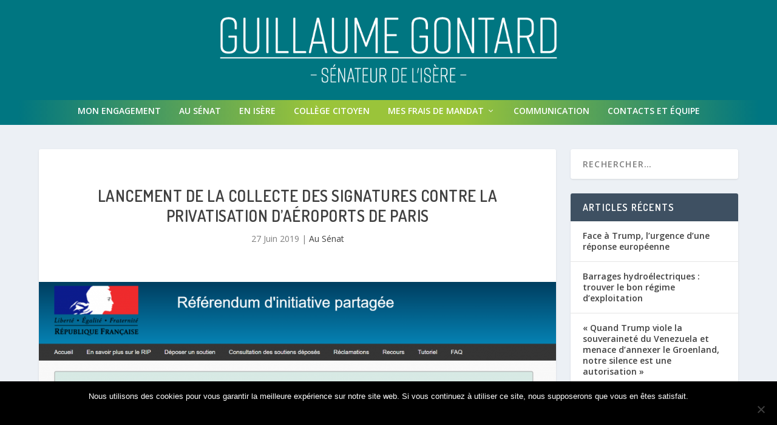

--- FILE ---
content_type: text/css
request_url: https://guillaume-gontard.fr/wp-content/plugins/maps-marker-pro/css/mapsmarkerpro.css?ver=4.20.4
body_size: 40202
content:
.leaflet-image-layer,.leaflet-layer,.leaflet-marker-icon,.leaflet-marker-shadow,.leaflet-pane,.leaflet-pane>canvas,.leaflet-pane>svg,.leaflet-tile,.leaflet-tile-container,.leaflet-zoom-box{left:0;position:absolute;top:0}.leaflet-container{overflow:hidden}.leaflet-marker-icon,.leaflet-marker-shadow,.leaflet-tile{-webkit-user-drag:none;-webkit-user-select:none;-moz-user-select:none;user-select:none}.leaflet-tile::selection{background:transparent}.leaflet-safari .leaflet-tile{image-rendering:-webkit-optimize-contrast}.leaflet-safari .leaflet-tile-container{height:1600px;-webkit-transform-origin:0 0;width:1600px}.leaflet-marker-icon,.leaflet-marker-shadow{display:block}.leaflet-container .leaflet-marker-pane img,.leaflet-container .leaflet-overlay-pane svg,.leaflet-container .leaflet-shadow-pane img,.leaflet-container .leaflet-tile,.leaflet-container .leaflet-tile-pane img,.leaflet-container img.leaflet-image-layer{max-height:none!important;max-width:none!important}.leaflet-container.leaflet-touch-zoom{-ms-touch-action:pan-x pan-y;touch-action:pan-x pan-y}.leaflet-container.leaflet-touch-drag{-ms-touch-action:pinch-zoom;touch-action:none;touch-action:pinch-zoom}.leaflet-container.leaflet-touch-drag.leaflet-touch-zoom{-ms-touch-action:none;touch-action:none}.leaflet-container{-webkit-tap-highlight-color:transparent}.leaflet-container a{-webkit-tap-highlight-color:rgba(51,181,229,.4)}.leaflet-tile{filter:inherit;visibility:hidden}.leaflet-tile-loaded{visibility:inherit}.leaflet-zoom-box{-moz-box-sizing:border-box;box-sizing:border-box;height:0;width:0;z-index:800}.leaflet-overlay-pane svg{-moz-user-select:none}.leaflet-pane{z-index:400}.leaflet-tile-pane{z-index:200}.leaflet-overlay-pane{z-index:400}.leaflet-shadow-pane{z-index:500}.leaflet-marker-pane{z-index:600}.leaflet-tooltip-pane{z-index:650}.leaflet-popup-pane{z-index:700}.leaflet-map-pane canvas{z-index:100}.leaflet-map-pane svg{z-index:200}.leaflet-vml-shape{height:1px;width:1px}.lvml{behavior:url(#default#VML);display:inline-block;position:absolute}.leaflet-control{pointer-events:visiblePainted;pointer-events:auto;position:relative;z-index:800}.leaflet-bottom,.leaflet-top{pointer-events:none;position:absolute;z-index:1000}.leaflet-top{top:0}.leaflet-right{right:0}.leaflet-bottom{bottom:0}.leaflet-left{left:0}.leaflet-control{clear:both;float:left}.leaflet-right .leaflet-control{float:right}.leaflet-top .leaflet-control{margin-top:10px}.leaflet-bottom .leaflet-control{margin-bottom:10px}.leaflet-left .leaflet-control{margin-left:10px}.leaflet-right .leaflet-control{margin-right:10px}.leaflet-fade-anim .leaflet-tile{will-change:opacity}.leaflet-fade-anim .leaflet-popup{opacity:0;-webkit-transition:opacity .2s linear;-moz-transition:opacity .2s linear;transition:opacity .2s linear}.leaflet-fade-anim .leaflet-map-pane .leaflet-popup{opacity:1}.leaflet-zoom-animated{-webkit-transform-origin:0 0;-ms-transform-origin:0 0;transform-origin:0 0}.leaflet-zoom-anim .leaflet-zoom-animated{-webkit-transition:-webkit-transform .25s cubic-bezier(0,0,.25,1);-moz-transition:-moz-transform .25s cubic-bezier(0,0,.25,1);transition:transform .25s cubic-bezier(0,0,.25,1);will-change:transform}.leaflet-pan-anim .leaflet-tile,.leaflet-zoom-anim .leaflet-tile{-webkit-transition:none;-moz-transition:none;transition:none}.leaflet-zoom-anim .leaflet-zoom-hide{visibility:hidden}.leaflet-interactive{cursor:pointer}.leaflet-grab{cursor:-webkit-grab;cursor:-moz-grab;cursor:grab}.leaflet-crosshair,.leaflet-crosshair .leaflet-interactive{cursor:crosshair}.leaflet-control,.leaflet-popup-pane{cursor:auto}.leaflet-dragging .leaflet-grab,.leaflet-dragging .leaflet-grab .leaflet-interactive,.leaflet-dragging .leaflet-marker-draggable{cursor:move;cursor:-webkit-grabbing;cursor:-moz-grabbing;cursor:grabbing}.leaflet-image-layer,.leaflet-marker-icon,.leaflet-marker-shadow,.leaflet-pane>svg path,.leaflet-tile-container{pointer-events:none}.leaflet-image-layer.leaflet-interactive,.leaflet-marker-icon.leaflet-interactive,.leaflet-pane>svg path.leaflet-interactive,svg.leaflet-image-layer.leaflet-interactive path{pointer-events:visiblePainted;pointer-events:auto}.leaflet-container{background:#ddd;outline:0}.leaflet-container a{color:#0078a8}.leaflet-container a.leaflet-active{outline:2px solid orange}.leaflet-zoom-box{background:rgba(255,255,255,.5);border:2px dotted #38f}.leaflet-container{font:12px/1.5 Helvetica Neue,Arial,Helvetica,sans-serif}.leaflet-bar{border-radius:4px;box-shadow:0 1px 5px rgba(0,0,0,.65)}.leaflet-bar a,.leaflet-bar a:hover{background-color:#fff;border-bottom:1px solid #ccc;color:#000;display:block;height:26px;line-height:26px;text-align:center;text-decoration:none;width:26px}.leaflet-bar a,.leaflet-control-layers-toggle{background-position:50% 50%;background-repeat:no-repeat;display:block}.leaflet-bar a:hover{background-color:#f4f4f4}.leaflet-bar a:first-child{border-top-left-radius:4px;border-top-right-radius:4px}.leaflet-bar a:last-child{border-bottom:none;border-bottom-left-radius:4px;border-bottom-right-radius:4px}.leaflet-bar a.leaflet-disabled{background-color:#f4f4f4;color:#bbb;cursor:default}.leaflet-touch .leaflet-bar a{height:30px;line-height:30px;width:30px}.leaflet-touch .leaflet-bar a:first-child{border-top-left-radius:2px;border-top-right-radius:2px}.leaflet-touch .leaflet-bar a:last-child{border-bottom-left-radius:2px;border-bottom-right-radius:2px}.leaflet-control-zoom-in,.leaflet-control-zoom-out{font:700 18px Lucida Console,Monaco,monospace;text-indent:1px}.leaflet-touch .leaflet-control-zoom-in,.leaflet-touch .leaflet-control-zoom-out{font-size:22px}.leaflet-control-layers{background:#fff;border-radius:5px;box-shadow:0 1px 5px rgba(0,0,0,.4)}.leaflet-control-layers-toggle{background-image:url(images/layers.png);height:36px;width:36px}.leaflet-retina .leaflet-control-layers-toggle{background-image:url(images/layers-2x.png);background-size:26px 26px}.leaflet-touch .leaflet-control-layers-toggle{height:44px;width:44px}.leaflet-control-layers-expanded .leaflet-control-layers-toggle,.leaflet-control-layers .leaflet-control-layers-list{display:none}.leaflet-control-layers-expanded .leaflet-control-layers-list{display:block;position:relative}.leaflet-control-layers-expanded{background:#fff;color:#333;padding:6px 10px 6px 6px}.leaflet-control-layers-scrollbar{overflow-x:hidden;overflow-y:scroll;padding-right:5px}.leaflet-control-layers-selector{margin-top:2px;position:relative;top:1px}.leaflet-control-layers label{display:block}.leaflet-control-layers-separator{border-top:1px solid #ddd;height:0;margin:5px -10px 5px -6px}.leaflet-default-icon-path{background-image:url(images/marker-icon.png)}.leaflet-container .leaflet-control-attribution{background:#fff;background:hsla(0,0%,100%,.7);margin:0}.leaflet-control-attribution,.leaflet-control-scale-line{color:#333;padding:0 5px}.leaflet-control-attribution a{text-decoration:none}.leaflet-control-attribution a:hover{text-decoration:underline}.leaflet-container .leaflet-control-attribution,.leaflet-container .leaflet-control-scale{font-size:11px}.leaflet-left .leaflet-control-scale{margin-left:5px}.leaflet-bottom .leaflet-control-scale{margin-bottom:5px}.leaflet-control-scale-line{background:#fff;background:hsla(0,0%,100%,.5);border:2px solid #777;border-top:none;-moz-box-sizing:border-box;box-sizing:border-box;font-size:11px;line-height:1.1;overflow:hidden;padding:2px 5px 1px;white-space:nowrap}.leaflet-control-scale-line:not(:first-child){border-bottom:none;border-top:2px solid #777;margin-top:-2px}.leaflet-control-scale-line:not(:first-child):not(:last-child){border-bottom:2px solid #777}.leaflet-touch .leaflet-bar,.leaflet-touch .leaflet-control-attribution,.leaflet-touch .leaflet-control-layers{box-shadow:none}.leaflet-touch .leaflet-bar,.leaflet-touch .leaflet-control-layers{background-clip:padding-box;border:2px solid rgba(0,0,0,.2)}.leaflet-popup{margin-bottom:20px;position:absolute;text-align:center}.leaflet-popup-content-wrapper{border-radius:12px;padding:1px;text-align:left}.leaflet-popup-content{line-height:1.4;margin:13px 19px}.leaflet-popup-content p{margin:18px 0}.leaflet-popup-tip-container{height:20px;left:50%;margin-left:-20px;overflow:hidden;pointer-events:none;position:absolute;width:40px}.leaflet-popup-tip{height:17px;margin:-10px auto 0;padding:1px;-webkit-transform:rotate(45deg);-moz-transform:rotate(45deg);-ms-transform:rotate(45deg);transform:rotate(45deg);width:17px}.leaflet-popup-content-wrapper,.leaflet-popup-tip{background:#fff;box-shadow:0 3px 14px rgba(0,0,0,.4);color:#333}.leaflet-container a.leaflet-popup-close-button{background:transparent;border:none;color:#c3c3c3;font:16px/14px Tahoma,Verdana,sans-serif;font-weight:700;height:14px;padding:4px 4px 0 0;position:absolute;right:0;text-align:center;text-decoration:none;top:0;width:18px}.leaflet-container a.leaflet-popup-close-button:hover{color:#999}.leaflet-popup-scrolled{border-bottom:1px solid #ddd;border-top:1px solid #ddd;overflow:auto}.leaflet-oldie .leaflet-popup-content-wrapper{zoom:1}.leaflet-oldie .leaflet-popup-tip{-ms-filter:"progid:DXImageTransform.Microsoft.Matrix(M11=0.70710678, M12=0.70710678, M21=-0.70710678, M22=0.70710678)";filter:progid:DXImageTransform.Microsoft.Matrix(M11=0.70710678,M12=0.70710678,M21=-0.70710678,M22=0.70710678);margin:0 auto;width:24px}.leaflet-oldie .leaflet-popup-tip-container{margin-top:-1px}.leaflet-oldie .leaflet-control-layers,.leaflet-oldie .leaflet-control-zoom,.leaflet-oldie .leaflet-popup-content-wrapper,.leaflet-oldie .leaflet-popup-tip{border:1px solid #999}.leaflet-div-icon{background:#fff;border:1px solid #666}.leaflet-tooltip{background-color:#fff;border:1px solid #fff;border-radius:3px;box-shadow:0 1px 3px rgba(0,0,0,.4);color:#222;padding:6px;pointer-events:none;position:absolute;-webkit-user-select:none;-moz-user-select:none;-ms-user-select:none;user-select:none;white-space:nowrap}.leaflet-tooltip.leaflet-clickable{cursor:pointer;pointer-events:auto}.leaflet-tooltip-bottom:before,.leaflet-tooltip-left:before,.leaflet-tooltip-right:before,.leaflet-tooltip-top:before{background:transparent;border:6px solid transparent;content:"";pointer-events:none;position:absolute}.leaflet-tooltip-bottom{margin-top:6px}.leaflet-tooltip-top{margin-top:-6px}.leaflet-tooltip-bottom:before,.leaflet-tooltip-top:before{left:50%;margin-left:-6px}.leaflet-tooltip-top:before{border-top-color:#fff;bottom:0;margin-bottom:-12px}.leaflet-tooltip-bottom:before{border-bottom-color:#fff;margin-left:-6px;margin-top:-12px;top:0}.leaflet-tooltip-left{margin-left:-6px}.leaflet-tooltip-right{margin-left:6px}.leaflet-tooltip-left:before,.leaflet-tooltip-right:before{margin-top:-6px;top:50%}.leaflet-tooltip-left:before{border-left-color:#fff;margin-right:-12px;right:0}.leaflet-tooltip-right:before{border-right-color:#fff;left:0;margin-left:-12px}.leaflet-cluster-anim .leaflet-marker-icon,.leaflet-cluster-anim .leaflet-marker-shadow{-webkit-transition:-webkit-transform .3s ease-out,opacity .3s ease-in;-moz-transition:-moz-transform .3s ease-out,opacity .3s ease-in;-o-transition:-o-transform .3s ease-out,opacity .3s ease-in;transition:transform .3s ease-out,opacity .3s ease-in}.leaflet-cluster-spider-leg{-webkit-transition:-webkit-stroke-dashoffset .3s ease-out,-webkit-stroke-opacity .3s ease-in;-moz-transition:-moz-stroke-dashoffset .3s ease-out,-moz-stroke-opacity .3s ease-in;-o-transition:-o-stroke-dashoffset .3s ease-out,-o-stroke-opacity .3s ease-in;transition:stroke-dashoffset .3s ease-out,stroke-opacity .3s ease-in}.marker-cluster-small{background-color:hsla(91,60%,72%,.6)}.marker-cluster-small div{background-color:rgba(110,204,57,.6)}.marker-cluster-medium{background-color:rgba(241,211,87,.6)}.marker-cluster-medium div{background-color:rgba(240,194,12,.6)}.marker-cluster-large{background-color:hsla(18,97%,72%,.6)}.marker-cluster-large div{background-color:rgba(241,128,23,.6)}.leaflet-oldie .marker-cluster-small{background-color:#b5e28c}.leaflet-oldie .marker-cluster-small div{background-color:#6ecc39}.leaflet-oldie .marker-cluster-medium{background-color:#f1d357}.leaflet-oldie .marker-cluster-medium div{background-color:#f0c20c}.leaflet-oldie .marker-cluster-large{background-color:#fd9c73}.leaflet-oldie .marker-cluster-large div{background-color:#f18017}.marker-cluster{background-clip:padding-box;border-radius:20px}.marker-cluster div{border-radius:15px;font:12px Helvetica Neue,Arial,Helvetica,sans-serif;height:30px;margin-left:5px;margin-top:5px;text-align:center;width:30px}.marker-cluster span{line-height:30px}.tomtom-copyright{background-color:#fff;border-radius:2px;bottom:0;box-shadow:0 4px 12px 0 rgba(0,0,0,.4);height:80%;left:0;margin:auto;overflow:hidden;padding:40px 20px 20px;position:absolute;right:0;top:0;width:70%;z-index:9999}.tomtom-copyright-close{background:none;border:none;color:#c3c3c3;cursor:pointer;font-weight:700;font:16px/14px Tahoma,Verdana,sans-serif;margin:0;padding:1px 6px;position:absolute;right:15px;top:15px}.tomtom-copyright-close:after{content:"\00D7"}.tomtom-copyright-content{max-height:100%;overflow-y:auto;word-break:break-word}@-webkit-keyframes leaflet-gestures-fadein{0%{opacity:0}to{opacity:1}}@keyframes leaflet-gestures-fadein{0%{opacity:0}to{opacity:1}}.leaflet-container:after{-webkit-box-pack:center;-ms-flex-pack:center;-webkit-box-align:center;-ms-flex-align:center;align-items:center;-webkit-animation:leaflet-gestures-fadein .8s backwards;animation:leaflet-gestures-fadein .8s backwards;background:rgba(0,0,0,.5);bottom:0;color:#fff;display:-webkit-box;display:-ms-flexbox;display:flex;font-family:Roboto,Arial,sans-serif;font-size:22px;justify-content:center;left:0;padding:15px;pointer-events:none;position:absolute;right:0;top:0;z-index:461}.leaflet-gesture-handling-scroll-warning:after,.leaflet-gesture-handling-touch-warning:after{-webkit-animation:leaflet-gestures-fadein .8s forwards;animation:leaflet-gestures-fadein .8s forwards}.leaflet-gesture-handling-touch-warning:after{content:attr(data-gesture-handling-touch-content)}.leaflet-gesture-handling-scroll-warning:after{content:attr(data-gesture-handling-scroll-content)}.maps-marker-pro .leaflet-control-mmp-geocoding{background:#fff;border-radius:5px;box-shadow:0 1px 5px rgb(0 0 0/65%);z-index:1000}.maps-marker-pro .leaflet-touch .leaflet-control-mmp-geocoding{background-clip:padding-box;border:2px solid rgba(0,0,0,.2);box-shadow:none}.maps-marker-pro .leaflet-control-mmp-geocoding-input-container{height:26px;transition:.1s;width:26px}.maps-marker-pro .leaflet-touch .leaflet-control-mmp-geocoding-input-container{height:30px;width:30px}.maps-marker-pro .leaflet-control-mmp-geocoding-expanded .leaflet-control-mmp-geocoding-input-container{transition:.25s;width:345px}.maps-marker-pro .leaflet-control-mmp-geocoding-input{background:url(../images/leaflet/magnifying-glass.svg) 3px no-repeat;background-size:20px;border:none;border-radius:4px;cursor:pointer;font-size:13px;height:26px;margin:0;min-height:auto;padding:0 0 0 26px}.maps-marker-pro .leaflet-touch .leaflet-control-mmp-geocoding-input{background-position:4px;background-size:22px;height:30px;padding:0 0 0 30px}.maps-marker-pro .leaflet-control-mmp-geocoding-expanded .leaflet-control-mmp-geocoding-input{cursor:auto;padding:0 20px 0 26px}.maps-marker-pro .leaflet-touch .leaflet-control-mmp-geocoding-expanded .leaflet-control-mmp-geocoding-input{padding:0 20px 0 30px}.maps-marker-pro .leaflet-control-mmp-geocoding-clear{background:url(../images/leaflet/cross.png) no-repeat 50%;cursor:pointer;height:100%;position:absolute;right:5px;top:0;width:16px}.maps-marker-pro .leaflet-control-mmp-geocoding-collapsed .leaflet-control-mmp-geocoding-clear{display:none!important}.leaflet-control-fullscreen a{background:#fff url(fullscreen.png) no-repeat 0 0;background-size:26px 52px}.leaflet-touch .leaflet-control-fullscreen a{background-position:2px 2px}.leaflet-fullscreen-on .leaflet-control-fullscreen a{background-position:0 -26px}.leaflet-touch.leaflet-fullscreen-on .leaflet-control-fullscreen a{background-position:2px -24px}.leaflet-container:-webkit-full-screen{height:100%!important;width:100%!important}.leaflet-container.leaflet-fullscreen-on,.leaflet-pseudo-fullscreen{height:100%!important;width:100%!important}.leaflet-pseudo-fullscreen{left:0!important;position:fixed!important;top:0!important;z-index:99999}@media (-webkit-min-device-pixel-ratio:2),(min-resolution:192dpi){.leaflet-control-fullscreen a{background-image:url(fullscreen@2x.png)}}.leaflet-control-minimap{background:#f8f8f9;border:4px solid #fff;border-radius:3px;box-shadow:0 1px 5px rgba(0,0,0,.65);transition:all .6s}.leaflet-control-minimap a{background-color:#fff;background-repeat:no-repeat;transition:all .6s;z-index:99999}.leaflet-control-minimap a.minimized-bottomright{border-radius:0;-webkit-transform:rotate(180deg);transform:rotate(180deg)}.leaflet-control-minimap a.minimized-topleft{border-radius:0;-webkit-transform:rotate(0deg);transform:rotate(0deg)}.leaflet-control-minimap a.minimized-bottomleft{border-radius:0;-webkit-transform:rotate(270deg);transform:rotate(270deg)}.leaflet-control-minimap a.minimized-topright{border-radius:0;-webkit-transform:rotate(90deg);transform:rotate(90deg)}.leaflet-control-minimap-toggle-display{background-image:url(images/toggle.svg);background-size:cover;border-radius:3px 0 0 0;position:absolute}.leaflet-oldie .leaflet-control-minimap-toggle-display{background-image:url(images/toggle.png)}.leaflet-control-minimap-toggle-display-bottomright{bottom:0;right:0}.leaflet-control-minimap-toggle-display-topleft{left:0;top:0;-webkit-transform:rotate(180deg);transform:rotate(180deg)}.leaflet-control-minimap-toggle-display-bottomleft{bottom:0;left:0;-webkit-transform:rotate(90deg);transform:rotate(90deg)}.leaflet-control-minimap-toggle-display-topright{right:0;top:0;-webkit-transform:rotate(270deg);transform:rotate(270deg)}.leaflet-oldie .leaflet-control-minimap{border:1px solid #999}.leaflet-oldie .leaflet-control-minimap a{background-color:#fff}.leaflet-oldie .leaflet-control-minimap a.minimized{filter:progid:DXImageTransform.Microsoft.BasicImage(rotation=2)}.leaflet-control-locate a{cursor:pointer}.leaflet-control-locate a .leaflet-control-locate-location-arrow{-webkit-mask-image:url(../location-arrow-solid.svg);mask-image:url(../location-arrow-solid.svg)}.leaflet-control-locate a .leaflet-control-locate-location-arrow,.leaflet-control-locate a .leaflet-control-locate-spinner{background-color:#000;display:inline-block;height:16px;margin:7px;-webkit-mask-position:center;mask-position:center;-webkit-mask-repeat:no-repeat;mask-repeat:no-repeat;width:16px}.leaflet-control-locate a .leaflet-control-locate-spinner{animation:leaflet-control-locate-spin 2s linear infinite;-webkit-mask-image:url(../spinner-solid.svg);mask-image:url(../spinner-solid.svg)}.leaflet-control-locate.active a .leaflet-control-locate-location-arrow{background-color:#2074b6}.leaflet-control-locate.following a .leaflet-control-locate-location-arrow{background-color:#fc8428}.leaflet-touch .leaflet-bar .leaflet-locate-text-active{max-width:200px;overflow:hidden;padding:0 10px;text-overflow:ellipsis;white-space:nowrap;width:100%}.leaflet-touch .leaflet-bar .leaflet-locate-text-active .leaflet-locate-icon{padding:0 5px 0 0}.leaflet-control-locate-location circle{animation:leaflet-control-locate-throb 4s ease infinite}@keyframes leaflet-control-locate-throb{0%{stroke-width:1}50%{stroke-width:3;transform:scale(.8)}to{stroke-width:1}}@keyframes leaflet-control-locate-spin{0%{transform:rotate(0deg)}to{transform:rotate(1turn)}}.maps-marker-pro .mmp-control-filters{background:#fff;border-radius:5px;box-shadow:0 1px 5px rgb(0 0 0/40%)}.maps-marker-pro .leaflet-touch .mmp-control-filters{background-clip:padding-box;border:2px solid rgba(0,0,0,.2);box-shadow:none}.maps-marker-pro .mmp-control-filters-toggle{background-image:url(../images/leaflet/filters.png);background-position:50% 50%;background-repeat:no-repeat;display:block;height:36px;width:36px}.maps-marker-pro .leaflet-touch .mmp-control-filters-toggle{height:44px;width:44px}.maps-marker-pro .mmp-control-filters-expanded .mmp-control-filters-toggle,.maps-marker-pro .mmp-control-filters .mmp-control-filters-list{display:none;line-height:normal;margin:0;text-align:left}.maps-marker-pro .mmp-control-filters-expanded .mmp-control-filters-list{display:block;position:relative}.maps-marker-pro .mmp-control-filters-expanded{background:#fff;color:#333;padding:6px 10px 6px 6px}.maps-marker-pro .mmp-control-filters-scrollbar{overflow-x:hidden;overflow-y:scroll;padding-right:5px}.maps-marker-pro .mmp-control-filters-selector{margin-top:2px;position:relative;top:1px}.maps-marker-pro .mmp-control-filters label,.maps-marker-pro .mmp-control-filters label input{margin:0;padding:0}.maps-marker-pro .mmp-control-filters label{color:#000;display:block;font-size:1em;font-weight:400}.maps-marker-pro .mmp-control-filters label input,.maps-marker-pro .mmp-control-filters label span,.maps-marker-pro .mmp-filter-icon{vertical-align:middle}.maps-marker-pro .mmp-control-filters label span{padding:0 0 0 2px}.maps-marker-pro .mmp-control-filters-buttons a,.maps-marker-pro .mmp-control-filters-buttons a:active,.maps-marker-pro .mmp-control-filters-buttons a:focus,.maps-marker-pro .mmp-control-filters-buttons a:hover,.maps-marker-pro .mmp-control-filters-buttons a:visited{background-color:#eee;border:1px solid #ddd;border-radius:2px;color:#000;display:inline-block;font-size:10px;height:16px;line-height:1em;margin:0 6px 3px 0;min-width:25px;padding:2px 6px 0;text-align:center}.maps-marker-pro .mmp-control-filters-buttons a:hover{color:#999}.maps-marker-pro .mmp-control-tracks{background:#fff;border-radius:5px;box-shadow:0 1px 5px rgb(0 0 0/40%)}.maps-marker-pro .leaflet-touch .mmp-control-tracks{background-clip:padding-box;border:2px solid rgba(0,0,0,.2);box-shadow:none}.maps-marker-pro .mmp-control-tracks-toggle{background-image:url(../images/leaflet/gpx.png);background-position:50% 50%;background-repeat:no-repeat;display:block;height:36px;width:36px}.maps-marker-pro .leaflet-touch .mmp-control-tracks-toggle{height:44px;width:44px}.maps-marker-pro .mmp-control-tracks-expanded .mmp-control-tracks-toggle,.maps-marker-pro .mmp-control-tracks .mmp-control-tracks-list{display:none;line-height:normal;margin:0;text-align:left}.maps-marker-pro .mmp-control-tracks-expanded .mmp-control-tracks-list{display:block;position:relative}.maps-marker-pro .mmp-control-tracks-expanded{background:#fff;color:#333;padding:6px 10px 6px 6px}.maps-marker-pro .mmp-control-tracks-scrollbar{overflow-x:hidden;overflow-y:scroll;padding-right:5px}.maps-marker-pro .mmp-control-tracks-selector{margin-top:2px;position:relative;top:1px}.maps-marker-pro .mmp-control-tracks label,.maps-marker-pro .mmp-control-tracks label input{margin:0;padding:0}.maps-marker-pro .mmp-control-tracks label{color:#000;display:block;font-size:1em;font-weight:400}a.polyline-measure-controlOnBgColor,a.polyline-measure-controlOnBgColor:hover{background-color:#8f8}.polyline-measure-unicode-icon{font-size:19px;font-weight:700}a.polyline-measure-clearControl:active{background-color:#f88}.polyline-measure-tooltip{background-color:rgba(255,255,170,.7);border-radius:3px;box-shadow:1px 1px 4px #888;font:10px Arial,Helvetica,sans-serif;height:auto!important;line-height:10px;margin:0;padding:2px;text-align:right;white-space:nowrap;width:auto!important}.polyline-measure-tooltip-end{background-color:rgba(255,255,40,.7)}.polyline-measure-tooltip-total{color:#006;font-weight:700}.polyline-measure-tooltip-difference{color:#060;font-style:italic}.polyline-measure-popupTooltip{font:11px Arial,Helvetica,sans-serif;line-height:11px}.maps-marker-pro{background-color:#fff;border:1px solid #ccc;box-sizing:border-box;color:#000;display:flex;flex-flow:row nowrap;position:relative}.maps-marker-pro a,.maps-marker-pro a:active,.maps-marker-pro a:focus,.maps-marker-pro a:hover,.maps-marker-pro a:visited{border:none!important;-webkit-box-shadow:none!important;-moz-box-shadow:none!important;box-shadow:none!important;text-decoration:none!important}.maps-marker-pro.mmp-map-error{background:#fff;border:1px solid red;font-size:12px;margin:5px 0;padding:5px;text-align:center}.maps-marker-pro .mmp-map-wrap{display:flex;flex:1;flex-flow:column nowrap;min-width:0}.maps-marker-pro.mmp-list-below{flex-flow:column nowrap}.maps-marker-pro.mmp-list-below .mmp-list{border-top:1px solid #ccc;flex:initial!important}.maps-marker-pro.mmp-list-left .mmp-list,.maps-marker-pro.mmp-list-right .mmp-list{display:flex;flex-flow:column nowrap}.maps-marker-pro.mmp-list-right .mmp-list{border-left:1px solid #ccc;order:1}.maps-marker-pro.mmp-list-left .mmp-list{border-right:1px solid #ccc;order:-1}.maps-marker-pro .mmp-panel{align-items:center;border-bottom:1px solid #ccc;box-sizing:border-box;display:flex;justify-content:space-between;min-height:30px;padding:5px}.maps-marker-pro .mmp-panel-text{color:#373737;font-size:16px;font-weight:700;line-height:16px}.maps-marker-pro .mmp-panel-api{line-height:0}.maps-marker-pro .mmp-list-api a,.maps-marker-pro .mmp-list-api i,.maps-marker-pro .mmp-panel-api a,.maps-marker-pro .mmp-panel-api i{margin:0 0 0 5px}.maps-marker-pro .mmp-api-icon{background:no-repeat 50%;cursor:pointer;display:inline-block;height:14px;width:14px}.maps-marker-pro .mmp-api-icon-edit{background-image:url(../images/icons/map-edit.png)}.maps-marker-pro .mmp-api-icon-fullscreen{background-image:url(../images/icons/fullscreen.png)}.maps-marker-pro .mmp-api-icon-gpx{background-image:url(../images/icons/gpx.png)}.maps-marker-pro .mmp-api-icon-geojson{background-image:url(../images/icons/geojson.png)}.maps-marker-pro .mmp-api-icon-kml{background-image:url(../images/icons/kml.png)}.maps-marker-pro .mmp-api-icon-georss{background-image:url(../images/icons/georss.png)}.maps-marker-pro .mmp-api-icon-car{background-image:url(../images/icons/car.png)}.maps-marker-pro .mmp-api-icon-bicycle{background-image:url(../images/icons/bicycle.png)}.maps-marker-pro .mmp-api-icon-walk{background-image:url(../images/icons/walk.png)}.maps-marker-pro .mmp-api-icon-share{background-image:url(../images/icons/share.png)}.maps-marker-pro .mmp-gpx-chart-wrap{border-top:1px solid #ccc}.maps-marker-pro .mmp-gpx-chart{cursor:crosshair}.maps-marker-pro .mmp-list{font-size:13px;line-height:normal}.maps-marker-pro .mmp-list-header{border-bottom:1px solid #ccc;display:flex;flex-wrap:wrap;padding:5px}.maps-marker-pro .mmp-list-header .mmp-list-header-left,.maps-marker-pro .mmp-list-header .mmp-list-header-right{display:flex;flex:auto}.maps-marker-pro .mmp-list-header .mmp-list-header-left{margin-right:2px}.maps-marker-pro .mmp-list-header .mmp-list-header-right{justify-content:flex-end;margin-left:2px}.maps-marker-pro .mmp-list-header .mmp-list-search-wrap{max-width:400px;position:relative;width:100%}.maps-marker-pro .mmp-list-header .mmp-list-location,.maps-marker-pro .mmp-list-header .mmp-list-radius,.maps-marker-pro .mmp-list-header .mmp-list-search,.maps-marker-pro .mmp-list-header .mmp-list-sort{background-color:#eee;border:1px solid #ddd;border-radius:3px;font-size:13px;height:30px;margin:0;padding:0 6px;width:100%}.maps-marker-pro .mmp-list-header .mmp-list-location,.maps-marker-pro .mmp-list-header .mmp-list-search{padding:0 25px}.maps-marker-pro .mmp-list-header .mmp-list-search{background:#eee url(../images/leaflet/search.png) 5px no-repeat}.maps-marker-pro .mmp-list-header .mmp-list-location{background:#eee url(../images/leaflet/map-magnify.png) 5px no-repeat}.maps-marker-pro .mmp-list-header .mmp-list-location-clear,.maps-marker-pro .mmp-list-header .mmp-list-search-clear{background:url(../images/leaflet/cross.png) no-repeat 50%;cursor:pointer;height:100%;position:absolute;right:5px;top:0;width:16px}.maps-marker-pro .mmp-list-header .mmp-list-order{background:no-repeat 50%;border-radius:3px;flex:none;height:30px;width:30px}.maps-marker-pro .mmp-list-header .mmp-list-order.mmp-asc,.maps-marker-pro .mmp-list-header .mmp-list-order.mmp-desc{cursor:pointer}.maps-marker-pro .mmp-list-header .mmp-list-order.mmp-asc{background-image:url(../images/icons/arrow-up.png)}.maps-marker-pro .mmp-list-header .mmp-list-order.mmp-desc{background-image:url(../images/icons/arrow-down.png)}.maps-marker-pro .mmp-list-body{flex:1 1 0px;overflow-y:auto}.maps-marker-pro .mmp-list-row{border-bottom:1px solid #ccc;display:flex;padding:5px}.maps-marker-pro .mmp-list-row:last-child{border-bottom:none}.maps-marker-pro .mmp-list-row-icon{flex:none}.maps-marker-pro .mmp-list-icon{margin-right:5px}.maps-marker-pro .mmp-list-row-info{flex:auto}.maps-marker-pro .mmp-list-row-header{display:flex;margin-bottom:4px}.maps-marker-pro .mmp-list-name{cursor:pointer;flex:auto;font-size:13px;font-weight:700}.maps-marker-pro .mmp-list-api{margin-left:auto;text-align:right}.maps-marker-pro .mmp-list-row-footer{margin-top:4px}.maps-marker-pro .mmp-list-footer{align-items:center;border-top:1px solid #ccc;display:flex;font-size:12px;justify-content:space-between;padding:5px}.maps-marker-pro .mmp-list-nav button{background-color:#eee;border:1px solid #ddd;border-radius:2px;color:#000;font-size:16px;height:28px;margin:0 2px;padding:0 8px;-webkit-user-select:none;-moz-user-select:none;-ms-user-select:none;-o-user-select:none;user-select:none;width:28px}.maps-marker-pro .mmp-list-nav button:hover{background-color:#999}.maps-marker-pro .mmp-list-page input{border:1px solid #ddd;font-size:12px;height:24px;padding:3px 5px;text-align:center;width:30px}.maps-marker-pro .mmp-popup-loading{display:block;margin:20px auto}.maps-marker-pro .mmp-list-popup figure,.maps-marker-pro .mmp-popup figure{width:100%!important}.maps-marker-pro .mmp-list-popup img,.maps-marker-pro .mmp-popup img{height:auto;max-width:100%}.maps-marker-pro .mmp-popup-name{margin-bottom:5px;padding-bottom:5px}.maps-marker-pro .mmp-popup-location{margin-top:5px;padding-top:5px}.maps-marker-pro .mmp-popup-location i{margin-right:5px}.maps-marker-pro .mmp-interval-marker{align-items:center;background-color:#fff;border:1px solid #000;border-radius:3px;display:flex;height:24px!important;justify-content:center;margin-left:-13px!important;margin-top:-28px!important;width:24px!important}.maps-marker-pro .mmp-interval-marker:after,.maps-marker-pro .mmp-interval-marker:before{border-bottom:5px solid transparent;border-left:6px solid transparent;border-right:6px solid transparent;content:"";height:0;left:5px;position:absolute;width:0}.maps-marker-pro .mmp-interval-marker:before{border-top:5px solid #000;bottom:-11px}.maps-marker-pro .mmp-interval-marker:after{border-top:5px solid #fff;bottom:-10px}.maps-marker-pro .mmp-control-attribution{background:#fff url(../images/icons/condensed-attribution.png) no-repeat 0;border-radius:3px;box-shadow:0 1px 5px rgba(0,0,0,.65);margin:0 10px 5px 13px;overflow:hidden;padding:5px 0 5px 30px;white-space:nowrap;width:0}.maps-marker-pro .mmp-control-attribution:hover{background-position:100%;overflow-x:visible;padding:5px 30px 5px 5px;white-space:normal;width:auto}.maps-marker-pro .mmp-control-attribution img{vertical-align:middle}.maps-marker-pro .mmp-leaflet-dashicons{font-family:dashicons;font-size:26px}.maps-marker-pro .mmp-leaflet-dashicons:before{left:0;position:absolute}.maps-marker-pro .mmp-leaflet-dashicons-home:before{content:"\f102";top:-1px}.maps-marker-pro .mmp-leaflet-dashicons-locate:before{content:"\f230";top:1px}.maps-marker-pro .icon-pin,.maps-marker-pro .icon-spinner{display:block;height:100%;width:100%}.maps-marker-pro .icon-pin{background:url(../images/leaflet/pin.svg) no-repeat 50%;background-size:80%}.maps-marker-pro .icon-spinner{background:url(../images/leaflet/spinner.gif) no-repeat 50%}.maps-marker-pro .mmp-loading-spinner{background-color:rgba(0,0,0,.6);bottom:0;left:0;position:absolute;right:0;top:0;z-index:1000}.maps-marker-pro .mmp-loading-spinner .rect-wrap{height:200px;left:0;position:absolute;text-align:center;top:50%;transform:translateY(-50%);width:100%}.maps-marker-pro .mmp-loading-spinner .rect-wrap>div{animation:sk-stretchdelay 1.2s ease-in-out infinite;background-color:#fff;display:inline-block;height:100%;margin:0 5px 0 0;width:10px}.maps-marker-pro .mmp-loading-spinner .rect-wrap .rect2{animation-delay:-1.1s}.maps-marker-pro .mmp-loading-spinner .rect-wrap .rect3{animation-delay:-1s}.maps-marker-pro .mmp-loading-spinner .rect-wrap .rect4{animation-delay:-.9s}.maps-marker-pro .mmp-loading-spinner .rect-wrap .rect5{animation-delay:-.8s}@keyframes sk-stretchdelay{0%,40%,to{transform:scaleY(.5);-webkit-transform:scaleY(.5)}20%{transform:scaleY(1);-webkit-transform:scaleY(1)}}.maps-marker-pro .mmp-map-modal{background-color:rgba(0,0,0,.4);bottom:0;left:0;overflow:auto;padding-top:100px;position:absolute;right:0;top:0;z-index:10000}.maps-marker-pro .mmp-map-modal-content{animation-duration:.4s;animation-name:mmp-fade-in;background-color:#fefefe;border:1px solid #888;border-radius:4px;box-shadow:0 4px 8px 0 rgba(0,0,0,.2),0 6px 20px 0 rgba(0,0,0,.19);margin:auto;max-width:600px;min-width:240px;overflow:hidden;padding:0;width:60%}@keyframes mmp-fade-in{0%{opacity:0;-webkit-transform:scale(.7);-moz-transform:scale(.7);-ms-transform:scale(.7);transform:scale(.7)}to{opacity:1;-webkit-transform:scale(1);-moz-transform:scale(1);-ms-transform:scale(1);transform:scale(1)}}.maps-marker-pro .mmp-map-modal-header{background-color:#ccc;padding:8px}.maps-marker-pro .mmp-map-modal-title{font-size:18px;font-weight:700;margin:0;padding:0}.maps-marker-pro .mmp-map-modal-body{padding:24px 8px}.maps-marker-pro .mmp-map-modal-message{font-size:14px;margin:0;padding:0}.maps-marker-pro .mmp-map-modal-close{color:#666;cursor:pointer;float:right;font-size:28px;font-weight:700;line-height:28px;padding:0 5px}.maps-marker-pro .mmp-map-modal-close:focus,.maps-marker-pro .mmp-map-modal-close:hover{color:#000}.maps-marker-pro .mmp-share-button-icon,.maps-marker-pro .mmp-share-button-link{display:inline-block}.maps-marker-pro .mmp-share-button-link{color:#fff;margin:.5em;text-decoration:none}.maps-marker-pro .mmp-share-button{border-radius:5px;padding:.5em .75em;transition:25ms ease-out}.maps-marker-pro .mmp-share-button:after{color:#fff;margin-left:.4em}.maps-marker-pro .mmp-share-button-icon{fill:#fff;stroke:none}.maps-marker-pro .mmp-share-button-icon svg{height:1em;vertical-align:text-top;width:1em}.maps-marker-pro .mmp-share-button-facebook{background-color:#3b5998;border-color:#3b5998}.maps-marker-pro .mmp-share-button-facebook:after{content:"Facebook"}.maps-marker-pro .mmp-share-button-facebook:active,.maps-marker-pro .mmp-share-button-facebook:hover{background-color:#2d4373;border-color:#2d4373}.maps-marker-pro .mmp-share-button-twitter{background-color:#55acee;border-color:#55acee}.maps-marker-pro .mmp-share-button-twitter:after{content:"Twitter"}.maps-marker-pro .mmp-share-button-twitter:active,.maps-marker-pro .mmp-share-button-twitter:hover{background-color:#2795e9;border-color:#2795e9}.maps-marker-pro .mmp-share-button-linkedin{background-color:#0077b5;border-color:#0077b5}.maps-marker-pro .mmp-share-button-linkedin:after{content:"LinkedIn"}.maps-marker-pro .mmp-share-button-linkedin:active,.maps-marker-pro .mmp-share-button-linkedin:hover{background-color:#046293;border-color:#046293}.maps-marker-pro .mmp-share-button-whatsapp{background-color:#25d366;border-color:#25d366}.maps-marker-pro .mmp-share-button-whatsapp:after{content:"WhatsApp"}.maps-marker-pro .mmp-share-button-whatsapp:active,.maps-marker-pro .mmp-share-button-whatsapp:hover{background-color:#1da851;border-color:#1da851}.maps-marker-pro .mmp-share-button-email{background-color:#777;border-color:#777}.maps-marker-pro .mmp-share-button-email:after{content:"E-Mail"}.maps-marker-pro .mmp-share-button-email:active,.maps-marker-pro .mmp-share-button-email:hover{background-color:#5e5e5e;border-color:#5e5e5e}.maps-marker-pro .mmp-share-modal-url{box-sizing:border-box;margin:6px}.algolia-autocomplete,.algolia-autocomplete .aa-hint,.algolia-autocomplete .aa-input,.maps-marker-pro .mmp-share-modal-url input{width:100%}.algolia-autocomplete .aa-hint{color:#999}.algolia-autocomplete .aa-dropdown-menu{background-color:#f9f9f9;border:1px solid #ccc;border-top:none;min-width:345px}.algolia-autocomplete .aa-dropdown-menu .aa-suggestion{cursor:pointer;overflow:hidden;padding:2px 4px}.algolia-autocomplete .aa-dropdown-menu .aa-suggestion.aa-cursor{background-color:#b2d7ff}.aa-suggestion em,.algolia-autocomplete .aa-dropdown-menu .aa-suggestion em{font-style:normal;font-weight:700}.ap-name{font-size:11pt}.ap-suggestion em{font-style:normal;font-weight:700}.ap-address{color:#aaa;font-size:smaller;font-size:9pt}.ap-footer{border-top:1px solid #ccc;font-size:12px;line-height:12px;opacity:.8;padding:.5em;text-align:right}.ap-footer a{color:inherit;text-decoration:none}.ap-footer:hover{opacity:1}.ap-footer-algolia{background:url(../images/geocoding/algolia-places.svg) no-repeat}.ap-footer-algolia,.ap-footer-osm{display:inline-block;height:12px;vertical-align:middle;width:40px}.ap-footer-osm{background:url(../images/geocoding/osm-data.svg) no-repeat}.ap-suggestion-icon{display:inline-block;height:20px;margin-bottom:5px;margin-right:10px;vertical-align:middle;width:20px}.ap-suggestion-icon.ap-address{background:url(../images/geocoding/address.svg) no-repeat}.ap-suggestion-icon.ap-city{background:url(../images/geocoding/city.svg) no-repeat}.ap-suggestion-icon.ap-country{background:url(../images/geocoding/country.svg) no-repeat}.algolia-autocomplete .results-loading{background:url(../images/ajax-loader.gif) 5px no-repeat!important}.algolia-autocomplete .results-error{background-color:#ffc!important}#geocoding-results-header-div{color:#7d7d7d;float:left;font-size:11px;padding:0 0 0 4px}#geocoding-results-header-image-div{float:left;padding:1px 0 0 3px}#geocoding-results-empty-div{color:#7d7d7d;display:block;float:left;font-size:14px;padding:5px;width:100%}.leaflet-control-layers-toggle{background-image:url(../images/leaflet/layers.png)}.leaflet-retina .leaflet-control-layers-toggle{background-image:url(../images/leaflet/layers-2x.png)}.leaflet-default-icon-path{background-image:url(../images/leaflet/marker.png)}.leaflet-control-fullscreen a{background-image:url(../images/leaflet/fullscreen@1x.png)}@media (-webkit-min-device-pixel-ratio:2),(min-resolution:192dpi){.leaflet-control-fullscreen a{background-image:url(../images/leaflet/fullscreen@2x.png)}}.leaflet-control-reset-view a{background:#fff url(../images/leaflet/home.svg) no-repeat 50%;background-size:80%}.leaflet-control-locate.active a span{filter:invert(34%) sepia(75%) saturate(909%) hue-rotate(172deg) brightness(97%) contrast(85%)}.leaflet-control-locate.active.following a span{filter:invert(57%) sepia(65%) saturate(1480%) hue-rotate(342deg) brightness(100%) contrast(98%)}.leaflet-control-minimap-toggle-display{background-image:url(../images/leaflet/toggle.svg)}.leaflet-oldie .leaflet-control-minimap-toggle-display{background-image:url(../images/leaflet/toggle.png)}.maps-marker-pro .leaflet-control-layers label,.maps-marker-pro .leaflet-control-layers label input{margin:0;padding:0}.maps-marker-pro .leaflet-control-layers label{color:#000;font-size:1em;font-weight:400}.maps-marker-pro .leaflet-control-minimap{box-sizing:unset}.maps-marker-pro .leaflet-popup-content-wrapper{border-radius:8px}.maps-marker-pro .leaflet-popup-content{margin:18px 6px 10px}.maps-marker-pro .leaflet-popup-scrolled{border:none;scrollbar-width:thin}.maps-marker-pro .leaflet-popup-scrolled::-webkit-scrollbar{width:8px}.maps-marker-pro .leaflet-popup-scrolled::-webkit-scrollbar-corner{background:transparent}.maps-marker-pro .leaflet-popup-scrolled::-webkit-scrollbar-track-piece{background:#fff}.maps-marker-pro .leaflet-popup-scrolled::-webkit-scrollbar-thumb{background-clip:content-box;background-color:#c3c3c3;border:1px solid transparent;border-radius:9px}.maps-marker-pro .leaflet-control-minimap .gmnoprint{display:none}.maps-marker-pro .gm-style,.maps-marker-pro .leaflet-google-mutant{z-index:auto!important}.maps-marker-pro .leaflet-control-minimap .gm-style{z-index:800!important}.maps-marker-pro .gm-style-cc a,.maps-marker-pro .gm-style a[href^="https://maps.google.com/maps?"]{pointer-events:auto}

--- FILE ---
content_type: text/css
request_url: https://guillaume-gontard.fr/wp-content/themes/extra-enfant/style.css?ver=4.27.5
body_size: 197
content:
/*
Theme Name:     Extra Enfant
Description:    Thème enfant d'Extra fourni par ElegantSchool
Author:         Nicolas Richer
Template:       Extra
Version:        1.2
*/

/*
Rajoutez vos règles de CSS personnalisé ci-dessous
*/

#top-header {
    background-color: #2b3843 !important; 
}

